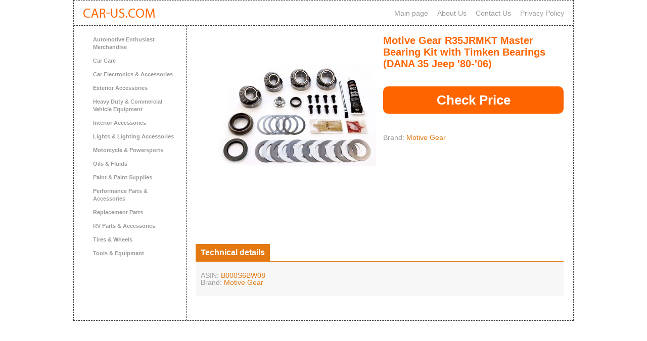

--- FILE ---
content_type: text/html; charset=UTF-8
request_url: https://car-us.com/shop/item_B000S6BW08.html
body_size: 2192
content:
<!doctype html>
<html prefix="og: http://ogp.me/ns#" lang="en" />
<head>
<meta name="viewport" content="width=device-width, initial-scale=1.0, user-scalable=no">
<title>Motive Gear R35JRMKT Master Bearing Kit with Timken Bearings (DANA 35 Jeep &amp;#039;80-&amp;#039;06)</title>
<meta name="description" content="" />
<meta property="og:url" content="https://car-us.com/shop/item_B000S6BW08.html" />
<meta property="og:image" content='https://car-us.com/css/logo1.jpg' />
<meta property="og:description" content="" />
<meta property="og:title" content="Motive Gear R35JRMKT Master Bearing Kit with Timken Bearings (DANA 35 Jeep &amp;#039;80-&amp;#039;06)" />
<meta property="og:site_name" content="Car-us.com" />
<meta charset="utf-8">
<link rel="stylesheet" href="/css/style.css">
<link rel="stylesheet" href="/css/adaptive.css">
<link rel="stylesheet" href="/css/flexslider.css">
<link rel="stylesheet" href="/css/owl.carousel.css">
<link rel="shortcut icon" href="/favicon.ico">
<script>
  (function(i,s,o,g,r,a,m){i['GoogleAnalyticsObject']=r;i[r]=i[r]||function(){
  (i[r].q=i[r].q||[]).push(arguments)},i[r].l=1*new Date();a=s.createElement(o),
  m=s.getElementsByTagName(o)[0];a.async=1;a.src=g;m.parentNode.insertBefore(a,m)
  })(window,document,'script','//www.google-analytics.com/analytics.js','ga');

  ga('create', 'UA-54811483-1', 'auto');
  ga('send', 'pageview');

</script></head>
<body class="carshop">
<div class="wrap">
    <div class="main">
        <header>
        <a href="/" class="logo"></a>
        <ul>
            <li><a href="/">Main page</a></li>
            <li><a href="/about">About Us</a></li>
            <li><a href="/contact">Contact Us</a></li>
            <li><a href="/privacy">Privacy Policy</a></li>
        </ul>
        </header>
        <aside class="category_list">
            <ul class="list-item brand">
                <li><a href="/shop/automotive-enthusiast-merchandise_2204830011">Automotive Enthusiast Merchandise</a></li><li><a href="/shop/car-care_15718271">Car Care</a></li><li><a href="/shop/car-electronics-accessories_2230642011">Car Electronics & Accessories</a></li><li><a href="/shop/exterior-accessories_15857511">Exterior Accessories</a></li><li><a href="/shop/heavy-duty-commercial-vehicle-equipment_15682003011">Heavy Duty & Commercial Vehicle Equipment</a></li><li><a href="/shop/interior-accessories_15857501">Interior Accessories</a></li><li><a href="/shop/lights-lighting-accessories_15736321">Lights & Lighting Accessories</a></li><li><a href="/shop/motorcycle-powersports_346333011">Motorcycle & Powersports</a></li><li><a href="/shop/oils-fluids_15718791">Oils & Fluids</a></li><li><a href="/shop/paint-paint-supplies_13591416011">Paint & Paint Supplies</a></li><li><a href="/shop/performance-parts-accessories_15710351">Performance Parts & Accessories</a></li><li><a href="/shop/replacement-parts_15719731">Replacement Parts</a></li><li><a href="/shop/rv-parts-accessories_2258019011">RV Parts & Accessories</a></li><li><a href="/shop/tires-wheels_15706571">Tires & Wheels</a></li><li><a href="/shop/tools-equipment_15706941">Tools & Equipment</a></li>            </ul>
        </aside>
        <section class="shop result fulllist">
            <div class="result fullpart" itemscope itemtype="http://schema.org/Product">
            <span itemprop="aggregateRating" itemscope="" itemtype="http://schema.org/AggregateRating">
                <meta itemprop="itemReviewed" content="">
                <meta itemprop="worstRating" content="1">
                <meta itemprop="ratingValue" content="5">
                <meta itemprop="reviewCount" content="1">
                <meta itemprop="bestRating" content="5">
            </span>
            <div class="offer">
                                <div class="cover">
                    <div class="flexslider">
                      <ul class="slides">
                        <li data-thumb="https://images-na.ssl-images-amazon.com/images/I/51ZUH%2BcIm9L.jpg">
                          <img src="https://images-na.ssl-images-amazon.com/images/I/51ZUH%2BcIm9L.jpg" />
                        </li>
                                              </ul>
                    </div>
                </div>
                <div class="info" data-info="/Motive-Gear-R35JRMKT-Bearing-Bearings/dp/B000S6BW08?SubscriptionId=AKIAJDT3GA5XQJBSXOKA&tag=caruscom-20&linkCode=xm2&camp=2025&creative=165953&creativeASIN=B000S6BW08">
                    <h1 itemprop="name">Motive Gear R35JRMKT Master Bearing Kit with Timken Bearings (DANA 35 Jeep &#039;80-&#039;06)</h1>
                    <meta itemprop="sku" content="B000S6BW08" />
                    
                                                                                                                     

                    
                    <ul class="lists details">
                                                <li itemprop="brand" itemscope itemtype="http://schema.org/Brand">Brand: <span itemprop="name">Motive Gear</span>
                        </li>
                                                                    </ul>
                    
                                    </div>
                                                                <div class="technical label">
                    <h2>Technical details</h2>
                    <div class="in textpage">
                        <ul class="lists feature">
                            <li>ASIN: <span>B000S6BW08</span></li>
                            <li>Brand: <span>Motive Gear</span></li>                                                                                                                                                                                                                                                                                                                                                                                                                                                                                                                    </ul>
                    </div>
                </div>
                            </div>
        </div>
        </section>

    </div>
</div>
<div class="footer">
	<div class="inner">
		<span>© «<a href="/">Car-Us.com</a>» - 2014</span>
		<span>
			<p>car-us.com is a participant in the Amazon Services LLC Associates Program, an affiliate advertising program
            designed to provide a means for sites to earn advertising fees by advertising and linking to Amazon.com.</p>
		</span>
	</div>
</div>
<script type="text/javascript" src="/js/jquery-1.11.3.min.js"></script>
<script type="text/javascript" src="/js/owl.carousel.js"></script>
<script src="/js/jquery.flexslider.js"></script>
<script type="text/javascript" src="/js/slider.js"></script>
<script type="text/javascript" src="/js/load.js"></script>
<script type="text/javascript">
(function (d, w, c) {
    (w[c] = w[c] || []).push(function() {
        try {
            w.yaCounter25160792 = new Ya.Metrika({id:25160792,
                    webvisor:true,
                    clickmap:true,
                    trackLinks:true,
                    accurateTrackBounce:true});
        } catch(e) { }
    });

    var n = d.getElementsByTagName("script")[0],
        s = d.createElement("script"),
        f = function () { n.parentNode.insertBefore(s, n); };
    s.type = "text/javascript";
    s.async = true;
    s.src = (d.location.protocol == "https:" ? "https:" : "http:") + "//mc.yandex.ru/metrika/watch.js";

    if (w.opera == "[object Opera]") {
        d.addEventListener("DOMContentLoaded", f, false);
    } else { f(); }
})(document, window, "yandex_metrika_callbacks");
</script>
<noscript><div><img src="//mc.yandex.ru/watch/25160792" style="position:absolute; left:-9999px;" alt="" /></div></noscript></body>
</html>

--- FILE ---
content_type: text/css
request_url: https://car-us.com/css/reset.css
body_size: 161
content:
*{-moz-box-sizing:border-box;box-sizing:border-box;margin:0;padding:0}
html{height:100%}
body{color:#363636;font:400 14px/1em Arial,Helvetica,sans-serif;height:100%;margin:0;padding:0;width:100%}
header,nav,article,aside,footer,hgroup,section{display:block}
img{border:none;outline:none}
h1,h2,h3,h4,h5,h6,h1:hover,h2:hover,h3:hover,h4:hover,h5:hover,h6:hover{text-decoration:none;color:#999;padding-bottom: 18px;width:100%;display:block;float:left;}
h1,h1:hover{text-decoration:none;color:#ff6600;padding-bottom: 18px;width:100%;display:block;float:left;}
h1 a,h2 a,h3 a,h4 a,h5 a,h6 a{text-decoration:underline}
address,caption,cite,code,dfn,em,strong,th,var{font-style:normal;font-weight:400}
caption,th{text-align:left}
q:before,q:after{content:''}
abbr,acronym{border:0;}
input,input:focus,input[type="text"],button,textarea,a:focus{border:none;outline:none}
em,i{font-style:italic}
b,strong {font-weight:700}
a{color:#999;text-decoration:underline}
a:hover{text-decoration:none;color:#ff6600;}
ul,ol{list-style:none}
.left{float:left}
.right{float:right}
.clear{clear:both}
::selection{color:#fff;background:#0293E0}